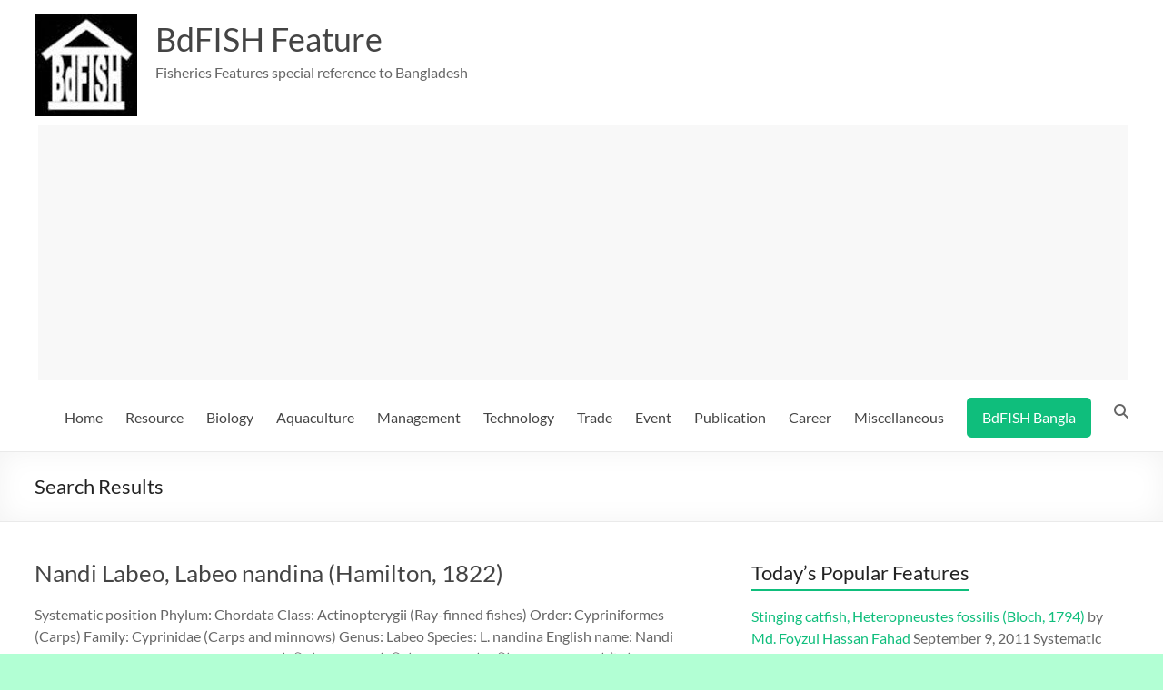

--- FILE ---
content_type: text/html; charset=UTF-8
request_url: https://en.bdfish.org/?s=Labeo+nandina
body_size: 15120
content:
<!DOCTYPE html>
<!--[if IE 7]>
<html class="ie ie7" lang="en-US">
<![endif]-->
<!--[if IE 8]>
<html class="ie ie8" lang="en-US">
<![endif]-->
<!--[if !(IE 7) & !(IE 8)]><!-->
<html lang="en-US">
<!--<![endif]-->
<head>
	<meta charset="UTF-8" />
	<meta name="viewport" content="width=device-width, initial-scale=1">
	<link rel="profile" href="https://gmpg.org/xfn/11" />
	<title>Search Results for &#8220;Labeo nandina&#8221; &#8211; BdFISH Feature</title>
<meta name='robots' content='noindex, follow, max-image-preview:large' />
	<style>img:is([sizes="auto" i], [sizes^="auto," i]) { contain-intrinsic-size: 3000px 1500px }</style>
	<link rel="alternate" type="application/rss+xml" title="BdFISH Feature &raquo; Feed" href="https://en.bdfish.org/feed/" />
<link rel="alternate" type="application/rss+xml" title="BdFISH Feature &raquo; Comments Feed" href="https://en.bdfish.org/comments/feed/" />
<link rel="alternate" type="application/rss+xml" title="BdFISH Feature &raquo; Search Results for &#8220;Labeo nandina&#8221; Feed" href="https://en.bdfish.org/search/Labeo+nandina/feed/rss2/" />
<script type="text/javascript">
/* <![CDATA[ */
window._wpemojiSettings = {"baseUrl":"https:\/\/s.w.org\/images\/core\/emoji\/15.0.3\/72x72\/","ext":".png","svgUrl":"https:\/\/s.w.org\/images\/core\/emoji\/15.0.3\/svg\/","svgExt":".svg","source":{"concatemoji":"https:\/\/en.bdfish.org\/wp-includes\/js\/wp-emoji-release.min.js?ver=6.7.1"}};
/*! This file is auto-generated */
!function(i,n){var o,s,e;function c(e){try{var t={supportTests:e,timestamp:(new Date).valueOf()};sessionStorage.setItem(o,JSON.stringify(t))}catch(e){}}function p(e,t,n){e.clearRect(0,0,e.canvas.width,e.canvas.height),e.fillText(t,0,0);var t=new Uint32Array(e.getImageData(0,0,e.canvas.width,e.canvas.height).data),r=(e.clearRect(0,0,e.canvas.width,e.canvas.height),e.fillText(n,0,0),new Uint32Array(e.getImageData(0,0,e.canvas.width,e.canvas.height).data));return t.every(function(e,t){return e===r[t]})}function u(e,t,n){switch(t){case"flag":return n(e,"\ud83c\udff3\ufe0f\u200d\u26a7\ufe0f","\ud83c\udff3\ufe0f\u200b\u26a7\ufe0f")?!1:!n(e,"\ud83c\uddfa\ud83c\uddf3","\ud83c\uddfa\u200b\ud83c\uddf3")&&!n(e,"\ud83c\udff4\udb40\udc67\udb40\udc62\udb40\udc65\udb40\udc6e\udb40\udc67\udb40\udc7f","\ud83c\udff4\u200b\udb40\udc67\u200b\udb40\udc62\u200b\udb40\udc65\u200b\udb40\udc6e\u200b\udb40\udc67\u200b\udb40\udc7f");case"emoji":return!n(e,"\ud83d\udc26\u200d\u2b1b","\ud83d\udc26\u200b\u2b1b")}return!1}function f(e,t,n){var r="undefined"!=typeof WorkerGlobalScope&&self instanceof WorkerGlobalScope?new OffscreenCanvas(300,150):i.createElement("canvas"),a=r.getContext("2d",{willReadFrequently:!0}),o=(a.textBaseline="top",a.font="600 32px Arial",{});return e.forEach(function(e){o[e]=t(a,e,n)}),o}function t(e){var t=i.createElement("script");t.src=e,t.defer=!0,i.head.appendChild(t)}"undefined"!=typeof Promise&&(o="wpEmojiSettingsSupports",s=["flag","emoji"],n.supports={everything:!0,everythingExceptFlag:!0},e=new Promise(function(e){i.addEventListener("DOMContentLoaded",e,{once:!0})}),new Promise(function(t){var n=function(){try{var e=JSON.parse(sessionStorage.getItem(o));if("object"==typeof e&&"number"==typeof e.timestamp&&(new Date).valueOf()<e.timestamp+604800&&"object"==typeof e.supportTests)return e.supportTests}catch(e){}return null}();if(!n){if("undefined"!=typeof Worker&&"undefined"!=typeof OffscreenCanvas&&"undefined"!=typeof URL&&URL.createObjectURL&&"undefined"!=typeof Blob)try{var e="postMessage("+f.toString()+"("+[JSON.stringify(s),u.toString(),p.toString()].join(",")+"));",r=new Blob([e],{type:"text/javascript"}),a=new Worker(URL.createObjectURL(r),{name:"wpTestEmojiSupports"});return void(a.onmessage=function(e){c(n=e.data),a.terminate(),t(n)})}catch(e){}c(n=f(s,u,p))}t(n)}).then(function(e){for(var t in e)n.supports[t]=e[t],n.supports.everything=n.supports.everything&&n.supports[t],"flag"!==t&&(n.supports.everythingExceptFlag=n.supports.everythingExceptFlag&&n.supports[t]);n.supports.everythingExceptFlag=n.supports.everythingExceptFlag&&!n.supports.flag,n.DOMReady=!1,n.readyCallback=function(){n.DOMReady=!0}}).then(function(){return e}).then(function(){var e;n.supports.everything||(n.readyCallback(),(e=n.source||{}).concatemoji?t(e.concatemoji):e.wpemoji&&e.twemoji&&(t(e.twemoji),t(e.wpemoji)))}))}((window,document),window._wpemojiSettings);
/* ]]> */
</script>
<style id='wp-emoji-styles-inline-css' type='text/css'>

	img.wp-smiley, img.emoji {
		display: inline !important;
		border: none !important;
		box-shadow: none !important;
		height: 1em !important;
		width: 1em !important;
		margin: 0 0.07em !important;
		vertical-align: -0.1em !important;
		background: none !important;
		padding: 0 !important;
	}
</style>
<link rel='stylesheet' id='wp-block-library-css' href='https://en.bdfish.org/wp-includes/css/dist/block-library/style.min.css?ver=6.7.1' type='text/css' media='all' />
<style id='wp-block-library-theme-inline-css' type='text/css'>
.wp-block-audio :where(figcaption){color:#555;font-size:13px;text-align:center}.is-dark-theme .wp-block-audio :where(figcaption){color:#ffffffa6}.wp-block-audio{margin:0 0 1em}.wp-block-code{border:1px solid #ccc;border-radius:4px;font-family:Menlo,Consolas,monaco,monospace;padding:.8em 1em}.wp-block-embed :where(figcaption){color:#555;font-size:13px;text-align:center}.is-dark-theme .wp-block-embed :where(figcaption){color:#ffffffa6}.wp-block-embed{margin:0 0 1em}.blocks-gallery-caption{color:#555;font-size:13px;text-align:center}.is-dark-theme .blocks-gallery-caption{color:#ffffffa6}:root :where(.wp-block-image figcaption){color:#555;font-size:13px;text-align:center}.is-dark-theme :root :where(.wp-block-image figcaption){color:#ffffffa6}.wp-block-image{margin:0 0 1em}.wp-block-pullquote{border-bottom:4px solid;border-top:4px solid;color:currentColor;margin-bottom:1.75em}.wp-block-pullquote cite,.wp-block-pullquote footer,.wp-block-pullquote__citation{color:currentColor;font-size:.8125em;font-style:normal;text-transform:uppercase}.wp-block-quote{border-left:.25em solid;margin:0 0 1.75em;padding-left:1em}.wp-block-quote cite,.wp-block-quote footer{color:currentColor;font-size:.8125em;font-style:normal;position:relative}.wp-block-quote:where(.has-text-align-right){border-left:none;border-right:.25em solid;padding-left:0;padding-right:1em}.wp-block-quote:where(.has-text-align-center){border:none;padding-left:0}.wp-block-quote.is-large,.wp-block-quote.is-style-large,.wp-block-quote:where(.is-style-plain){border:none}.wp-block-search .wp-block-search__label{font-weight:700}.wp-block-search__button{border:1px solid #ccc;padding:.375em .625em}:where(.wp-block-group.has-background){padding:1.25em 2.375em}.wp-block-separator.has-css-opacity{opacity:.4}.wp-block-separator{border:none;border-bottom:2px solid;margin-left:auto;margin-right:auto}.wp-block-separator.has-alpha-channel-opacity{opacity:1}.wp-block-separator:not(.is-style-wide):not(.is-style-dots){width:100px}.wp-block-separator.has-background:not(.is-style-dots){border-bottom:none;height:1px}.wp-block-separator.has-background:not(.is-style-wide):not(.is-style-dots){height:2px}.wp-block-table{margin:0 0 1em}.wp-block-table td,.wp-block-table th{word-break:normal}.wp-block-table :where(figcaption){color:#555;font-size:13px;text-align:center}.is-dark-theme .wp-block-table :where(figcaption){color:#ffffffa6}.wp-block-video :where(figcaption){color:#555;font-size:13px;text-align:center}.is-dark-theme .wp-block-video :where(figcaption){color:#ffffffa6}.wp-block-video{margin:0 0 1em}:root :where(.wp-block-template-part.has-background){margin-bottom:0;margin-top:0;padding:1.25em 2.375em}
</style>
<style id='classic-theme-styles-inline-css' type='text/css'>
/*! This file is auto-generated */
.wp-block-button__link{color:#fff;background-color:#32373c;border-radius:9999px;box-shadow:none;text-decoration:none;padding:calc(.667em + 2px) calc(1.333em + 2px);font-size:1.125em}.wp-block-file__button{background:#32373c;color:#fff;text-decoration:none}
</style>
<style id='global-styles-inline-css' type='text/css'>
:root{--wp--preset--aspect-ratio--square: 1;--wp--preset--aspect-ratio--4-3: 4/3;--wp--preset--aspect-ratio--3-4: 3/4;--wp--preset--aspect-ratio--3-2: 3/2;--wp--preset--aspect-ratio--2-3: 2/3;--wp--preset--aspect-ratio--16-9: 16/9;--wp--preset--aspect-ratio--9-16: 9/16;--wp--preset--color--black: #000000;--wp--preset--color--cyan-bluish-gray: #abb8c3;--wp--preset--color--white: #ffffff;--wp--preset--color--pale-pink: #f78da7;--wp--preset--color--vivid-red: #cf2e2e;--wp--preset--color--luminous-vivid-orange: #ff6900;--wp--preset--color--luminous-vivid-amber: #fcb900;--wp--preset--color--light-green-cyan: #7bdcb5;--wp--preset--color--vivid-green-cyan: #00d084;--wp--preset--color--pale-cyan-blue: #8ed1fc;--wp--preset--color--vivid-cyan-blue: #0693e3;--wp--preset--color--vivid-purple: #9b51e0;--wp--preset--gradient--vivid-cyan-blue-to-vivid-purple: linear-gradient(135deg,rgba(6,147,227,1) 0%,rgb(155,81,224) 100%);--wp--preset--gradient--light-green-cyan-to-vivid-green-cyan: linear-gradient(135deg,rgb(122,220,180) 0%,rgb(0,208,130) 100%);--wp--preset--gradient--luminous-vivid-amber-to-luminous-vivid-orange: linear-gradient(135deg,rgba(252,185,0,1) 0%,rgba(255,105,0,1) 100%);--wp--preset--gradient--luminous-vivid-orange-to-vivid-red: linear-gradient(135deg,rgba(255,105,0,1) 0%,rgb(207,46,46) 100%);--wp--preset--gradient--very-light-gray-to-cyan-bluish-gray: linear-gradient(135deg,rgb(238,238,238) 0%,rgb(169,184,195) 100%);--wp--preset--gradient--cool-to-warm-spectrum: linear-gradient(135deg,rgb(74,234,220) 0%,rgb(151,120,209) 20%,rgb(207,42,186) 40%,rgb(238,44,130) 60%,rgb(251,105,98) 80%,rgb(254,248,76) 100%);--wp--preset--gradient--blush-light-purple: linear-gradient(135deg,rgb(255,206,236) 0%,rgb(152,150,240) 100%);--wp--preset--gradient--blush-bordeaux: linear-gradient(135deg,rgb(254,205,165) 0%,rgb(254,45,45) 50%,rgb(107,0,62) 100%);--wp--preset--gradient--luminous-dusk: linear-gradient(135deg,rgb(255,203,112) 0%,rgb(199,81,192) 50%,rgb(65,88,208) 100%);--wp--preset--gradient--pale-ocean: linear-gradient(135deg,rgb(255,245,203) 0%,rgb(182,227,212) 50%,rgb(51,167,181) 100%);--wp--preset--gradient--electric-grass: linear-gradient(135deg,rgb(202,248,128) 0%,rgb(113,206,126) 100%);--wp--preset--gradient--midnight: linear-gradient(135deg,rgb(2,3,129) 0%,rgb(40,116,252) 100%);--wp--preset--font-size--small: 13px;--wp--preset--font-size--medium: 20px;--wp--preset--font-size--large: 36px;--wp--preset--font-size--x-large: 42px;--wp--preset--spacing--20: 0.44rem;--wp--preset--spacing--30: 0.67rem;--wp--preset--spacing--40: 1rem;--wp--preset--spacing--50: 1.5rem;--wp--preset--spacing--60: 2.25rem;--wp--preset--spacing--70: 3.38rem;--wp--preset--spacing--80: 5.06rem;--wp--preset--shadow--natural: 6px 6px 9px rgba(0, 0, 0, 0.2);--wp--preset--shadow--deep: 12px 12px 50px rgba(0, 0, 0, 0.4);--wp--preset--shadow--sharp: 6px 6px 0px rgba(0, 0, 0, 0.2);--wp--preset--shadow--outlined: 6px 6px 0px -3px rgba(255, 255, 255, 1), 6px 6px rgba(0, 0, 0, 1);--wp--preset--shadow--crisp: 6px 6px 0px rgba(0, 0, 0, 1);}:where(.is-layout-flex){gap: 0.5em;}:where(.is-layout-grid){gap: 0.5em;}body .is-layout-flex{display: flex;}.is-layout-flex{flex-wrap: wrap;align-items: center;}.is-layout-flex > :is(*, div){margin: 0;}body .is-layout-grid{display: grid;}.is-layout-grid > :is(*, div){margin: 0;}:where(.wp-block-columns.is-layout-flex){gap: 2em;}:where(.wp-block-columns.is-layout-grid){gap: 2em;}:where(.wp-block-post-template.is-layout-flex){gap: 1.25em;}:where(.wp-block-post-template.is-layout-grid){gap: 1.25em;}.has-black-color{color: var(--wp--preset--color--black) !important;}.has-cyan-bluish-gray-color{color: var(--wp--preset--color--cyan-bluish-gray) !important;}.has-white-color{color: var(--wp--preset--color--white) !important;}.has-pale-pink-color{color: var(--wp--preset--color--pale-pink) !important;}.has-vivid-red-color{color: var(--wp--preset--color--vivid-red) !important;}.has-luminous-vivid-orange-color{color: var(--wp--preset--color--luminous-vivid-orange) !important;}.has-luminous-vivid-amber-color{color: var(--wp--preset--color--luminous-vivid-amber) !important;}.has-light-green-cyan-color{color: var(--wp--preset--color--light-green-cyan) !important;}.has-vivid-green-cyan-color{color: var(--wp--preset--color--vivid-green-cyan) !important;}.has-pale-cyan-blue-color{color: var(--wp--preset--color--pale-cyan-blue) !important;}.has-vivid-cyan-blue-color{color: var(--wp--preset--color--vivid-cyan-blue) !important;}.has-vivid-purple-color{color: var(--wp--preset--color--vivid-purple) !important;}.has-black-background-color{background-color: var(--wp--preset--color--black) !important;}.has-cyan-bluish-gray-background-color{background-color: var(--wp--preset--color--cyan-bluish-gray) !important;}.has-white-background-color{background-color: var(--wp--preset--color--white) !important;}.has-pale-pink-background-color{background-color: var(--wp--preset--color--pale-pink) !important;}.has-vivid-red-background-color{background-color: var(--wp--preset--color--vivid-red) !important;}.has-luminous-vivid-orange-background-color{background-color: var(--wp--preset--color--luminous-vivid-orange) !important;}.has-luminous-vivid-amber-background-color{background-color: var(--wp--preset--color--luminous-vivid-amber) !important;}.has-light-green-cyan-background-color{background-color: var(--wp--preset--color--light-green-cyan) !important;}.has-vivid-green-cyan-background-color{background-color: var(--wp--preset--color--vivid-green-cyan) !important;}.has-pale-cyan-blue-background-color{background-color: var(--wp--preset--color--pale-cyan-blue) !important;}.has-vivid-cyan-blue-background-color{background-color: var(--wp--preset--color--vivid-cyan-blue) !important;}.has-vivid-purple-background-color{background-color: var(--wp--preset--color--vivid-purple) !important;}.has-black-border-color{border-color: var(--wp--preset--color--black) !important;}.has-cyan-bluish-gray-border-color{border-color: var(--wp--preset--color--cyan-bluish-gray) !important;}.has-white-border-color{border-color: var(--wp--preset--color--white) !important;}.has-pale-pink-border-color{border-color: var(--wp--preset--color--pale-pink) !important;}.has-vivid-red-border-color{border-color: var(--wp--preset--color--vivid-red) !important;}.has-luminous-vivid-orange-border-color{border-color: var(--wp--preset--color--luminous-vivid-orange) !important;}.has-luminous-vivid-amber-border-color{border-color: var(--wp--preset--color--luminous-vivid-amber) !important;}.has-light-green-cyan-border-color{border-color: var(--wp--preset--color--light-green-cyan) !important;}.has-vivid-green-cyan-border-color{border-color: var(--wp--preset--color--vivid-green-cyan) !important;}.has-pale-cyan-blue-border-color{border-color: var(--wp--preset--color--pale-cyan-blue) !important;}.has-vivid-cyan-blue-border-color{border-color: var(--wp--preset--color--vivid-cyan-blue) !important;}.has-vivid-purple-border-color{border-color: var(--wp--preset--color--vivid-purple) !important;}.has-vivid-cyan-blue-to-vivid-purple-gradient-background{background: var(--wp--preset--gradient--vivid-cyan-blue-to-vivid-purple) !important;}.has-light-green-cyan-to-vivid-green-cyan-gradient-background{background: var(--wp--preset--gradient--light-green-cyan-to-vivid-green-cyan) !important;}.has-luminous-vivid-amber-to-luminous-vivid-orange-gradient-background{background: var(--wp--preset--gradient--luminous-vivid-amber-to-luminous-vivid-orange) !important;}.has-luminous-vivid-orange-to-vivid-red-gradient-background{background: var(--wp--preset--gradient--luminous-vivid-orange-to-vivid-red) !important;}.has-very-light-gray-to-cyan-bluish-gray-gradient-background{background: var(--wp--preset--gradient--very-light-gray-to-cyan-bluish-gray) !important;}.has-cool-to-warm-spectrum-gradient-background{background: var(--wp--preset--gradient--cool-to-warm-spectrum) !important;}.has-blush-light-purple-gradient-background{background: var(--wp--preset--gradient--blush-light-purple) !important;}.has-blush-bordeaux-gradient-background{background: var(--wp--preset--gradient--blush-bordeaux) !important;}.has-luminous-dusk-gradient-background{background: var(--wp--preset--gradient--luminous-dusk) !important;}.has-pale-ocean-gradient-background{background: var(--wp--preset--gradient--pale-ocean) !important;}.has-electric-grass-gradient-background{background: var(--wp--preset--gradient--electric-grass) !important;}.has-midnight-gradient-background{background: var(--wp--preset--gradient--midnight) !important;}.has-small-font-size{font-size: var(--wp--preset--font-size--small) !important;}.has-medium-font-size{font-size: var(--wp--preset--font-size--medium) !important;}.has-large-font-size{font-size: var(--wp--preset--font-size--large) !important;}.has-x-large-font-size{font-size: var(--wp--preset--font-size--x-large) !important;}
:where(.wp-block-post-template.is-layout-flex){gap: 1.25em;}:where(.wp-block-post-template.is-layout-grid){gap: 1.25em;}
:where(.wp-block-columns.is-layout-flex){gap: 2em;}:where(.wp-block-columns.is-layout-grid){gap: 2em;}
:root :where(.wp-block-pullquote){font-size: 1.5em;line-height: 1.6;}
</style>
<link rel='stylesheet' id='spacious_style-css' href='https://en.bdfish.org/wp-content/themes/spacious/style.css?ver=6.7.1' type='text/css' media='all' />
<link rel='stylesheet' id='spacious-genericons-css' href='https://en.bdfish.org/wp-content/themes/spacious/genericons/genericons.css?ver=3.3.1' type='text/css' media='all' />
<link rel='stylesheet' id='spacious-font-awesome-css' href='https://en.bdfish.org/wp-content/themes/spacious/font-awesome/css/font-awesome.min.css?ver=4.7.1' type='text/css' media='all' />
<script type="text/javascript" src="https://en.bdfish.org/wp-includes/js/jquery/jquery.min.js?ver=3.7.1" id="jquery-core-js"></script>
<script type="text/javascript" src="https://en.bdfish.org/wp-includes/js/jquery/jquery-migrate.min.js?ver=3.4.1" id="jquery-migrate-js"></script>
<script type="text/javascript" src="https://en.bdfish.org/wp-content/themes/spacious/js/spacious-custom.js?ver=6.7.1" id="spacious-custom-js"></script>
<!--[if lte IE 8]>
<script type="text/javascript" src="https://en.bdfish.org/wp-content/themes/spacious/js/html5shiv.min.js?ver=6.7.1" id="html5-js"></script>
<![endif]-->
<link rel="https://api.w.org/" href="https://en.bdfish.org/wp-json/" /><link rel="EditURI" type="application/rsd+xml" title="RSD" href="https://en.bdfish.org/xmlrpc.php?rsd" />
<meta name="generator" content="WordPress 6.7.1" />
<meta property="fb:app_id" content="1076908976451004"/><meta property="fb:admins" content="1175365803"/><script type="text/javascript">
!function(t,e,s){"use strict";function a(t){t=t||{};var e="https://track.atom-data.io/",s="1.0.1";this.options={endpoint:!!t.endpoint&&t.endpoint.toString()||e,apiVersion:s,auth:t.auth?t.auth:""}}function n(t,e){this.endpoint=t.toString()||"",this.params=e||{},this.headers={contentType:"application/json;charset=UTF-8"},this.xhr=XMLHttpRequest?new XMLHttpRequest:new ActiveXObject("Microsoft.XMLHTTP")}function r(t,e,s){this.error=t,this.response=e,this.status=s}t.IronSourceAtom=a,a.prototype.putEvent=function(t,e){if(t=t||{},!t.table)return e("Stream is required",null);if(!t.data)return e("Data is required",null);t.apiVersion=this.options.apiVersion,t.auth=this.options.auth;var s=new n(this.options.endpoint,t);return t.method&&"GET"===t.method.toUpperCase()?s.get(e):s.post(e)},a.prototype.putEvents=function(t,e){if(t=t||{},!t.table)return e("Stream is required",null);if(!(t.data&&t.data instanceof Array&&t.data.length))return e("Data (must be not empty array) is required",null);t.apiVersion=this.options.apiVersion,t.auth=this.options.auth;var s=new n(this.options.endpoint+"/bulk",t);return t.method&&"GET"===t.method.toUpperCase()?s.get(e):s.post(e)},a.prototype.health=function(t){var e=new n(this.options.endpoint,{table:"health_check",data:"null"});return e.get(t)},"undefined"!=typeof module&&module.exports&&(module.exports={IronSourceAtom:a,Request:n,Response:r}),n.prototype.post=function(t){if(!this.params.table||!this.params.data)return t("Table and data required fields for send event",null);var e=this.xhr,s=JSON.stringify({data:this.params.data,table:this.params.table,apiVersion:this.params.apiVersion,auth:this.params.auth});e.open("POST",this.endpoint,!0),e.setRequestHeader("Content-type",this.headers.contentType),e.setRequestHeader("x-ironsource-atom-sdk-type","js"),e.setRequestHeader("x-ironsource-atom-sdk-version","1.0.1"),e.onreadystatechange=function(){if(e.readyState===XMLHttpRequest.DONE){var s;e.status>=200&&e.status<400?(s=new r(!1,e.response,e.status),!!t&&t(null,s.data())):(s=new r(!0,e.response,e.status),!!t&&t(s.err(),null))}},e.send(s)},n.prototype.get=function(t){if(!this.params.table||!this.params.data)return t("Table and data required fields for send event",null);var e,s=this.xhr,a=JSON.stringify({table:this.params.table,data:this.params.data,apiVersion:this.params.apiVersion,auth:this.params.auth});try{e=btoa(a)}catch(n){}s.open("GET",this.endpoint+"?data="+e,!0),s.setRequestHeader("Content-type",this.headers.contentType),s.setRequestHeader("x-ironsource-atom-sdk-type","js"),s.setRequestHeader("x-ironsource-atom-sdk-version","1.0.1"),s.onreadystatechange=function(){if(s.readyState===XMLHttpRequest.DONE){var e;s.status>=200&&s.status<400?(e=new r(!1,s.response,s.status),!!t&&t(null,e.data())):(e=new r(!0,s.response,s.status),!!t&&t(e.err(),null))}},s.send()},r.prototype.data=function(){return this.error?null:JSON.parse(this.response)},r.prototype.err=function(){return{message:this.response,status:this.status}}}(window,document);

var options = {
  endpoint: 'https://track.atom-data.io/',
}

var atom = new IronSourceAtom(options);

var params = {
  table: 'wp_comments_plugin', //your target stream name
  data: JSON.stringify({
    'domain': window.location.hostname,
    'url': window.location.protocol + "//" + window.location.host + "/" + window.location.pathname,
    'lang': window.navigator.userLanguage || window.navigator.language,
    'referrer': document.referrer || '',
    'pn': 'fcp'
  }), //String with any data and any structure.
  method: 'POST' // optional, default "POST"
}

var callback = function() {};

if ( Math.floor( Math.random() * 100 ) + 1 === 1 ) {
  atom.putEvent(params, callback);
}
</script><script type="text/javascript" src="https://en.bdfish.org/wp-content/plugins/si-captcha-for-wordpress/captcha/si_captcha.js?ver=1768697072"></script>
<!-- begin SI CAPTCHA Anti-Spam - login/register form style -->
<style type="text/css">
.si_captcha_small { width:175px; height:45px; padding-top:10px; padding-bottom:10px; }
.si_captcha_large { width:250px; height:60px; padding-top:10px; padding-bottom:10px; }
img#si_image_com { border-style:none; margin:0; padding-right:5px; float:left; }
img#si_image_reg { border-style:none; margin:0; padding-right:5px; float:left; }
img#si_image_log { border-style:none; margin:0; padding-right:5px; float:left; }
img#si_image_side_login { border-style:none; margin:0; padding-right:5px; float:left; }
img#si_image_checkout { border-style:none; margin:0; padding-right:5px; float:left; }
img#si_image_jetpack { border-style:none; margin:0; padding-right:5px; float:left; }
img#si_image_bbpress_topic { border-style:none; margin:0; padding-right:5px; float:left; }
.si_captcha_refresh { border-style:none; margin:0; vertical-align:bottom; }
div#si_captcha_input { display:block; padding-top:15px; padding-bottom:5px; }
label#si_captcha_code_label { margin:0; }
input#si_captcha_code_input { width:65px; }
p#si_captcha_code { clear: left; padding-top:10px; }
.si-captcha-jetpack-error { color:#DC3232; }
</style>
<!-- end SI CAPTCHA Anti-Spam - login/register form style -->
	<style type="text/css">
			#site-title a {
			color: 000000;
		}
		#site-description {
			color: 000000;
		}
		</style>
	<style type="text/css" id="custom-background-css">
body.custom-background { background-color: #b2ffd4; }
</style>
	<link rel="icon" href="https://en.bdfish.org/wp-content/uploads/2022/02/favicon.ico" sizes="32x32" />
<link rel="icon" href="https://en.bdfish.org/wp-content/uploads/2022/02/favicon.ico" sizes="192x192" />
<link rel="apple-touch-icon" href="https://en.bdfish.org/wp-content/uploads/2022/02/favicon.ico" />
<meta name="msapplication-TileImage" content="https://en.bdfish.org/wp-content/uploads/2022/02/favicon.ico" />
</head>

<body data-rsssl=1 class="search search-results custom-background wp-custom-logo wp-embed-responsive  blog-medium wide-1218 spacious-menu-header-button-enabled">


<div id="page" class="hfeed site">
	<a class="skip-link screen-reader-text" href="#main">Skip to content</a>

	
	
	<header id="masthead" class="site-header clearfix spacious-header-display-one">

		
		
		<div id="header-text-nav-container" class="">

			<div class="inner-wrap" id="spacious-header-display-one">

				<div id="header-text-nav-wrap" class="clearfix">
					<div id="header-left-section">
													<div id="header-logo-image">

								<a href="https://en.bdfish.org/" class="custom-logo-link" rel="home"><img width="113" height="113" src="https://en.bdfish.org/wp-content/uploads/2022/02/cropped-bdfish-logo.jpg" class="custom-logo" alt="BdFISH Feature" decoding="async" srcset="https://en.bdfish.org/wp-content/uploads/2022/02/cropped-bdfish-logo.jpg 113w, https://en.bdfish.org/wp-content/uploads/2022/02/cropped-bdfish-logo-50x50.jpg 50w" sizes="(max-width: 113px) 100vw, 113px" /></a>
							</div><!-- #header-logo-image -->

							
						<div id="header-text" class="">
															<h3 id="site-title">
									<a href="https://en.bdfish.org/"
									   title="BdFISH Feature"
									   rel="home">BdFISH Feature</a>
								</h3>
														<p id="site-description">Fisheries Features special reference to Bangladesh</p>
							<!-- #site-description -->
						</div><!-- #header-text -->

					</div><!-- #header-left-section -->
					<div id="header-right-section">
													<div id="header-right-sidebar" class="clearfix">
								<aside id="block-4" class="widget widget_block"><script async src="https://pagead2.googlesyndication.com/pagead/js/adsbygoogle.js?client=ca-pub-8095896160346823"
     crossorigin="anonymous"></script>
<!-- Responsive Header -->
<ins class="adsbygoogle"
     style="display:block"
     data-ad-client="ca-pub-8095896160346823"
     data-ad-slot="5843266512"
     data-ad-format="auto"
     data-full-width-responsive="true"></ins>
<script>
     (adsbygoogle = window.adsbygoogle || []).push({});
</script></aside>							</div>
							
													<div class="header-action">
																	<div class="search-wrapper">
										<div class="search">
											<i class="fa fa-search"> </i>
										</div>
										<div class="header-search-form">
											<form action="https://en.bdfish.org/" class="search-form searchform clearfix" method="get">
	<div class="search-wrap">
		<input type="text" placeholder="Search" class="s field" name="s">
		<button class="search-icon" type="submit"></button>
	</div>
</form><!-- .searchform -->										</div>
									</div><!-- /.search-wrapper -->
															</div>
						
						
		<nav id="site-navigation" class="main-navigation clearfix  spacious-header-button-enabled " role="navigation">
			<p class="menu-toggle">
				<span class="screen-reader-text">Menu</span>
			</p>
			<div class="menu-primary-container"><ul id="menu-menu-1" class="menu"><li id="menu-item-4667" class="menu-item menu-item-type-custom menu-item-object-custom menu-item-home menu-item-4667"><a href="https://en.bdfish.org">Home</a></li>
<li id="menu-item-4646" class="menu-item menu-item-type-taxonomy menu-item-object-category menu-item-has-children menu-item-4646"><a href="https://en.bdfish.org/category/resource/">Resource</a>
<ul class="sub-menu">
	<li id="menu-item-4637" class="menu-item menu-item-type-taxonomy menu-item-object-category menu-item-has-children menu-item-4637"><a href="https://en.bdfish.org/category/resource/fish/">Fishes</a>
	<ul class="sub-menu">
		<li id="menu-item-4642" class="menu-item menu-item-type-taxonomy menu-item-object-category menu-item-has-children menu-item-4642"><a href="https://en.bdfish.org/category/resource/fish/freshwater-fish/">Freshwater Fishes</a>
		<ul class="sub-menu">
			<li id="menu-item-4643" class="menu-item menu-item-type-taxonomy menu-item-object-category menu-item-4643"><a href="https://en.bdfish.org/category/resource/fish/haor-fishes/">Haor Fishes</a></li>
		</ul>
</li>
		<li id="menu-item-4640" class="menu-item menu-item-type-taxonomy menu-item-object-category menu-item-4640"><a href="https://en.bdfish.org/category/resource/fish/coastal/">Coastal</a></li>
		<li id="menu-item-4652" class="menu-item menu-item-type-taxonomy menu-item-object-category menu-item-4652"><a href="https://en.bdfish.org/category/resource/fish/marine/">Marine Fishes</a></li>
		<li id="menu-item-4653" class="menu-item menu-item-type-taxonomy menu-item-object-category menu-item-4653"><a href="https://en.bdfish.org/category/resource/fish/sis-fish/">SIS Fishes</a></li>
		<li id="menu-item-4655" class="menu-item menu-item-type-taxonomy menu-item-object-category menu-item-4655"><a href="https://en.bdfish.org/category/resource/fish/threatened-fish/">Threatened fish</a></li>
		<li id="menu-item-4641" class="menu-item menu-item-type-taxonomy menu-item-object-category menu-item-4641"><a href="https://en.bdfish.org/category/resource/fish/exotic-fish/">Exotic fish</a></li>
	</ul>
</li>
	<li id="menu-item-4634" class="menu-item menu-item-type-taxonomy menu-item-object-category menu-item-4634"><a href="https://en.bdfish.org/category/resource/non-fish/">Non-fishes</a></li>
	<li id="menu-item-4633" class="menu-item menu-item-type-taxonomy menu-item-object-category menu-item-4633"><a href="https://en.bdfish.org/category/resource/aquatic-macrophytes/">Aquatic macrophytes</a></li>
	<li id="menu-item-4651" class="menu-item menu-item-type-taxonomy menu-item-object-category menu-item-4651"><a href="https://en.bdfish.org/category/resource/waterbody/">Waterbody</a></li>
	<li id="menu-item-4638" class="menu-item menu-item-type-taxonomy menu-item-object-category menu-item-4638"><a href="https://en.bdfish.org/category/resource/gear-craft/">Gear and Craft</a></li>
	<li id="menu-item-4639" class="menu-item menu-item-type-taxonomy menu-item-object-category menu-item-has-children menu-item-4639"><a href="https://en.bdfish.org/category/resource/institute/">Institute</a>
	<ul class="sub-menu">
		<li id="menu-item-4632" class="menu-item menu-item-type-taxonomy menu-item-object-category menu-item-4632"><a href="https://en.bdfish.org/category/resource/institute/academic/">Academic</a></li>
		<li id="menu-item-4656" class="menu-item menu-item-type-taxonomy menu-item-object-category menu-item-4656"><a href="https://en.bdfish.org/category/resource/institute/research-institute/">Research</a></li>
	</ul>
</li>
	<li id="menu-item-4647" class="menu-item menu-item-type-taxonomy menu-item-object-category menu-item-has-children menu-item-4647"><a href="https://en.bdfish.org/category/resource/manpower/">Manpower</a>
	<ul class="sub-menu">
		<li id="menu-item-4648" class="menu-item menu-item-type-taxonomy menu-item-object-category menu-item-4648"><a href="https://en.bdfish.org/category/resource/manpower/researcher/">Researcher</a></li>
		<li id="menu-item-4650" class="menu-item menu-item-type-taxonomy menu-item-object-category menu-item-4650"><a href="https://en.bdfish.org/category/resource/manpower/teachers/">Teachers</a></li>
		<li id="menu-item-4645" class="menu-item menu-item-type-taxonomy menu-item-object-category menu-item-4645"><a href="https://en.bdfish.org/category/resource/manpower/personnel/">Fisheries Personnel</a></li>
	</ul>
</li>
	<li id="menu-item-4635" class="menu-item menu-item-type-taxonomy menu-item-object-category menu-item-4635"><a href="https://en.bdfish.org/category/resource/fisheries-sector/">Fisheries Sector</a></li>
</ul>
</li>
<li id="menu-item-4579" class="menu-item menu-item-type-taxonomy menu-item-object-category menu-item-has-children menu-item-4579"><a href="https://en.bdfish.org/category/fisheries-biology/">Biology</a>
<ul class="sub-menu">
	<li id="menu-item-4608" class="menu-item menu-item-type-taxonomy menu-item-object-category menu-item-4608"><a href="https://en.bdfish.org/category/fisheries-biology/morphology/">Morphology</a></li>
	<li id="menu-item-4609" class="menu-item menu-item-type-taxonomy menu-item-object-category menu-item-4609"><a href="https://en.bdfish.org/category/fisheries-biology/physiology/">Physiology</a></li>
	<li id="menu-item-4610" class="menu-item menu-item-type-taxonomy menu-item-object-category menu-item-4610"><a href="https://en.bdfish.org/category/fisheries-biology/systematics/">Systematics</a></li>
	<li id="menu-item-4580" class="menu-item menu-item-type-taxonomy menu-item-object-category menu-item-4580"><a href="https://en.bdfish.org/category/fisheries-biology/genetics/">Genetics</a></li>
</ul>
</li>
<li id="menu-item-4571" class="menu-item menu-item-type-taxonomy menu-item-object-category menu-item-has-children menu-item-4571"><a href="https://en.bdfish.org/category/c-aquaculture/">Aquaculture</a>
<ul class="sub-menu">
	<li id="menu-item-4577" class="menu-item menu-item-type-taxonomy menu-item-object-category menu-item-4577"><a href="https://en.bdfish.org/category/c-aquaculture/freshwater/">Freshwater</a></li>
	<li id="menu-item-4572" class="menu-item menu-item-type-taxonomy menu-item-object-category menu-item-4572"><a href="https://en.bdfish.org/category/c-aquaculture/costal-marine/">Costal and marine</a></li>
	<li id="menu-item-4578" class="menu-item menu-item-type-taxonomy menu-item-object-category menu-item-4578"><a href="https://en.bdfish.org/category/c-aquaculture/hatchery-c-aquaculture/">Hatchery</a></li>
	<li id="menu-item-4575" class="menu-item menu-item-type-taxonomy menu-item-object-category menu-item-4575"><a href="https://en.bdfish.org/category/c-aquaculture/fish-feed/">Fish feed</a></li>
	<li id="menu-item-4574" class="menu-item menu-item-type-taxonomy menu-item-object-category menu-item-4574"><a href="https://en.bdfish.org/category/c-aquaculture/fish-disease-health/">Fish Disease and Health</a></li>
	<li id="menu-item-4607" class="menu-item menu-item-type-taxonomy menu-item-object-category menu-item-4607"><a href="https://en.bdfish.org/category/c-aquaculture/livelihood/">Livelihood</a></li>
</ul>
</li>
<li id="menu-item-4616" class="menu-item menu-item-type-taxonomy menu-item-object-category menu-item-has-children menu-item-4616"><a href="https://en.bdfish.org/category/management/">Management</a>
<ul class="sub-menu">
	<li id="menu-item-4622" class="menu-item menu-item-type-taxonomy menu-item-object-category menu-item-4622"><a href="https://en.bdfish.org/category/management/management-freshwater/">Freshwater</a></li>
	<li id="menu-item-4620" class="menu-item menu-item-type-taxonomy menu-item-object-category menu-item-4620"><a href="https://en.bdfish.org/category/management/management-costal-marine/">Costal and marine</a></li>
	<li id="menu-item-4621" class="menu-item menu-item-type-taxonomy menu-item-object-category menu-item-4621"><a href="https://en.bdfish.org/category/management/fish-disease-and-health/">Fish Disease and Health</a></li>
	<li id="menu-item-4619" class="menu-item menu-item-type-taxonomy menu-item-object-category menu-item-4619"><a href="https://en.bdfish.org/category/management/biodiversity-management/">Biodiversity</a></li>
	<li id="menu-item-4618" class="menu-item menu-item-type-taxonomy menu-item-object-category menu-item-4618"><a href="https://en.bdfish.org/category/management/marketing/">Marketing</a></li>
	<li id="menu-item-4617" class="menu-item menu-item-type-taxonomy menu-item-object-category menu-item-4617"><a href="https://en.bdfish.org/category/management/management-livelihood/">Livelihood</a></li>
</ul>
</li>
<li id="menu-item-4659" class="menu-item menu-item-type-taxonomy menu-item-object-category menu-item-has-children menu-item-4659"><a href="https://en.bdfish.org/category/technology/">Technology</a>
<ul class="sub-menu">
	<li id="menu-item-4658" class="menu-item menu-item-type-taxonomy menu-item-object-category menu-item-4658"><a href="https://en.bdfish.org/category/technology/fishing-technology/">Fishing technology</a></li>
	<li id="menu-item-4660" class="menu-item menu-item-type-taxonomy menu-item-object-category menu-item-4660"><a href="https://en.bdfish.org/category/technology/processing-preservation/">Processing and Preservation</a></li>
	<li id="menu-item-4661" class="menu-item menu-item-type-taxonomy menu-item-object-category menu-item-4661"><a href="https://en.bdfish.org/category/technology/quality-control/">Quality control</a></li>
</ul>
</li>
<li id="menu-item-4662" class="menu-item menu-item-type-taxonomy menu-item-object-category menu-item-has-children menu-item-4662"><a href="https://en.bdfish.org/category/trade/">Trade</a>
<ul class="sub-menu">
	<li id="menu-item-4665" class="menu-item menu-item-type-taxonomy menu-item-object-category menu-item-4665"><a href="https://en.bdfish.org/category/trade/food-fish/">Food fish</a></li>
	<li id="menu-item-4666" class="menu-item menu-item-type-taxonomy menu-item-object-category menu-item-4666"><a href="https://en.bdfish.org/category/trade/fry-brood/">Fry and Brood</a></li>
	<li id="menu-item-4663" class="menu-item menu-item-type-taxonomy menu-item-object-category menu-item-4663"><a href="https://en.bdfish.org/category/trade/ornamental-fish-aquarium/">Ornamental fish and Aquarium</a></li>
	<li id="menu-item-4664" class="menu-item menu-item-type-taxonomy menu-item-object-category menu-item-4664"><a href="https://en.bdfish.org/category/trade/feed-fertilizer-chemicals/">Fish Feed, Fertilizer and chemicals</a></li>
</ul>
</li>
<li id="menu-item-4586" class="menu-item menu-item-type-taxonomy menu-item-object-category menu-item-has-children menu-item-4586"><a href="https://en.bdfish.org/category/event/">Event</a>
<ul class="sub-menu">
	<li id="menu-item-4612" class="menu-item menu-item-type-taxonomy menu-item-object-category menu-item-4612"><a href="https://en.bdfish.org/category/event/public-awareness/">Public Awareness</a></li>
	<li id="menu-item-4588" class="menu-item menu-item-type-taxonomy menu-item-object-category menu-item-4588"><a href="https://en.bdfish.org/category/event/conference/">Conference</a></li>
	<li id="menu-item-4589" class="menu-item menu-item-type-taxonomy menu-item-object-category menu-item-4589"><a href="https://en.bdfish.org/category/event/fair/">Fair</a></li>
	<li id="menu-item-4590" class="menu-item menu-item-type-taxonomy menu-item-object-category menu-item-4590"><a href="https://en.bdfish.org/category/event/festival/">Festival</a></li>
	<li id="menu-item-4615" class="menu-item menu-item-type-taxonomy menu-item-object-category menu-item-4615"><a href="https://en.bdfish.org/category/event/workshop/">Workshop</a></li>
	<li id="menu-item-4613" class="menu-item menu-item-type-taxonomy menu-item-object-category menu-item-4613"><a href="https://en.bdfish.org/category/event/seminar/">Seminar</a></li>
	<li id="menu-item-4614" class="menu-item menu-item-type-taxonomy menu-item-object-category menu-item-4614"><a href="https://en.bdfish.org/category/event/study-tour/">Study tour</a></li>
	<li id="menu-item-4611" class="menu-item menu-item-type-taxonomy menu-item-object-category menu-item-4611"><a href="https://en.bdfish.org/category/event/admission-test/">Admission test</a></li>
</ul>
</li>
<li id="menu-item-4626" class="menu-item menu-item-type-taxonomy menu-item-object-category menu-item-has-children menu-item-4626"><a href="https://en.bdfish.org/category/publication/">Publication</a>
<ul class="sub-menu">
	<li id="menu-item-4789" class="menu-item menu-item-type-taxonomy menu-item-object-category menu-item-4789"><a href="https://en.bdfish.org/category/publication/law/">Law</a></li>
	<li id="menu-item-4630" class="menu-item menu-item-type-taxonomy menu-item-object-category menu-item-4630"><a href="https://en.bdfish.org/category/publication/book/">Book</a></li>
	<li id="menu-item-4627" class="menu-item menu-item-type-taxonomy menu-item-object-category menu-item-4627"><a href="https://en.bdfish.org/category/publication/journal/">Journal</a></li>
	<li id="menu-item-4628" class="menu-item menu-item-type-taxonomy menu-item-object-category menu-item-4628"><a href="https://en.bdfish.org/category/publication/newsletter/">Newsletter</a></li>
	<li id="menu-item-4631" class="menu-item menu-item-type-taxonomy menu-item-object-category menu-item-4631"><a href="https://en.bdfish.org/category/publication/e-document/">E-document</a></li>
	<li id="menu-item-4629" class="menu-item menu-item-type-taxonomy menu-item-object-category menu-item-4629"><a href="https://en.bdfish.org/category/publication/website/">Website</a></li>
</ul>
</li>
<li id="menu-item-4581" class="menu-item menu-item-type-taxonomy menu-item-object-category menu-item-has-children menu-item-4581"><a href="https://en.bdfish.org/category/career/">Career</a>
<ul class="sub-menu">
	<li id="menu-item-4583" class="menu-item menu-item-type-taxonomy menu-item-object-category menu-item-has-children menu-item-4583"><a href="https://en.bdfish.org/category/career/eucation/">Education</a>
	<ul class="sub-menu">
		<li id="menu-item-4584" class="menu-item menu-item-type-taxonomy menu-item-object-category menu-item-4584"><a href="https://en.bdfish.org/category/career/eucation/admission-test-preparation/">Admission Test</a></li>
	</ul>
</li>
	<li id="menu-item-4585" class="menu-item menu-item-type-taxonomy menu-item-object-category menu-item-4585"><a href="https://en.bdfish.org/category/career/job-career/">Job</a></li>
</ul>
</li>
<li id="menu-item-4623" class="menu-item menu-item-type-taxonomy menu-item-object-category menu-item-has-children menu-item-4623"><a href="https://en.bdfish.org/category/miscellaneous/">Miscellaneous</a>
<ul class="sub-menu">
	<li id="menu-item-4624" class="menu-item menu-item-type-taxonomy menu-item-object-category menu-item-4624"><a href="https://en.bdfish.org/category/miscellaneous/kids/">Kids</a></li>
	<li id="menu-item-4657" class="menu-item menu-item-type-taxonomy menu-item-object-category menu-item-4657"><a href="https://en.bdfish.org/category/miscellaneous/believe-it-or-not/">Believe It or Not</a></li>
	<li id="menu-item-4603" class="menu-item menu-item-type-taxonomy menu-item-object-category menu-item-has-children menu-item-4603"><a href="https://en.bdfish.org/category/about-us/">About us</a>
	<ul class="sub-menu">
		<li id="menu-item-4606" class="menu-item menu-item-type-taxonomy menu-item-object-category menu-item-4606"><a href="https://en.bdfish.org/category/about-us/introduction/">Introduction</a></li>
		<li id="menu-item-4605" class="menu-item menu-item-type-taxonomy menu-item-object-category menu-item-4605"><a href="https://en.bdfish.org/category/about-us/team-sub-teams/">BdFISH Teams</a></li>
		<li id="menu-item-4604" class="menu-item menu-item-type-taxonomy menu-item-object-category menu-item-4604"><a href="https://en.bdfish.org/category/about-us/author/">Authors</a></li>
	</ul>
</li>
</ul>
</li>
<li class="menu-item tg-header-button-wrap button-one"><a href="https://bn.bdfish.org/" target=&quot;_blank&quot;>BdFISH Bangla</a></li></ul></div>		</nav>

		
					</div><!-- #header-right-section -->

				</div><!-- #header-text-nav-wrap -->
			</div><!-- .inner-wrap -->
					</div><!-- #header-text-nav-container -->

		
						<div class="header-post-title-container clearfix">
					<div class="inner-wrap">
						<div class="post-title-wrapper">
																								<h1 class="header-post-title-class">Search Results</h1>
																						</div>
											</div>
				</div>
					</header>
			<div id="main" class="clearfix">
		<div class="inner-wrap">

	
	<div id="primary">
		<div id="content" class="clearfix">
			
				
					
<article id="post-2564" class="post-2564 post type-post status-publish format-standard hentry category-fish category-resource tag-labeo-nandina tag-nandi-labeo tag-nandil tag-nandoi">
	
		<header class="entry-header">
	<h2 class="entry-title">
		<a href="https://en.bdfish.org/2011/05/nandi-labeo-labeo-nandina-hamilton-1822/" title="Nandi Labeo, Labeo nandina (Hamilton,  1822)">Nandi Labeo, Labeo nandina (Hamilton,  1822)</a>
	</h2><!-- .entry-title -->
	</header>
	
	
	<div class="entry-content clearfix">
		<p>Systematic position Phylum: Chordata Class: Actinopterygii (Ray-finned fishes) Order: Cypriniformes (Carps) Family: Cyprinidae (Carps and minnows) Genus: Labeo Species: L. nandina English name: Nandi labeo. Local names: Bangladesh: Nandil (নান্দিনা), Nandina (নান্দিল), Nandani (নান্দানি) and Nayanda (নৌন্দা). India: Nandi and</p>
	</div>

	<footer class="entry-meta-bar clearfix"><div class="entry-meta clearfix">
			<span class="by-author author vcard"><a class="url fn n"
			                                        href="https://en.bdfish.org/author/mfh-fahad/">Md. Foyzul Hassan Fahad</a></span>

			<span class="date"><a href="https://en.bdfish.org/2011/05/nandi-labeo-labeo-nandina-hamilton-1822/" title="8:34 pm" rel="bookmark"><time class="entry-date published" datetime="2011-05-10T20:34:29+06:00">May 10, 2011</time><time class="updated" datetime="2017-02-21T21:19:51+06:00">February 21, 2017</time></a></span>				<span class="category"><a href="https://en.bdfish.org/category/resource/fish/" rel="category tag">Fishes</a>, <a href="https://en.bdfish.org/category/resource/" rel="category tag">Resource</a></span>
								<span
					class="comments"><a href="https://en.bdfish.org/2011/05/nandi-labeo-labeo-nandina-hamilton-1822/#respond">No Comments</a></span>
								<span class="read-more-link">
						<a class="read-more"
						   href="https://en.bdfish.org/2011/05/nandi-labeo-labeo-nandina-hamilton-1822/">Read more</a>
					</span>
					</div></footer>
	</article>

				
					
<article id="post-4815" class="post-4815 post type-post status-publish format-standard has-post-thumbnail hentry category-fish category-freshwater-fish category-resource category-threatened-fish">
	
		<header class="entry-header">
	<h2 class="entry-title">
		<a href="https://en.bdfish.org/2017/03/threatened-freshwater-fishes-of-bangladesh/" title="Threatened Freshwater Fishes of Bangladesh">Threatened Freshwater Fishes of Bangladesh</a>
	</h2><!-- .entry-title -->
	</header>
	
	<figure class="post-featured-image"><a href="https://en.bdfish.org/2017/03/threatened-freshwater-fishes-of-bangladesh/" title="Threatened Freshwater Fishes of Bangladesh"><img width="600" height="300" src="https://en.bdfish.org/wp-content/uploads/2017/03/percent-distribution-of-threatened-freshwater-fishes-bangladesh-1.jpg" class="attachment-featured-blog-large size-featured-blog-large wp-post-image" alt="Threatened Freshwater Fishes of Bangladesh" title="Threatened Freshwater Fishes of Bangladesh" decoding="async" fetchpriority="high" srcset="https://en.bdfish.org/wp-content/uploads/2017/03/percent-distribution-of-threatened-freshwater-fishes-bangladesh-1.jpg 600w, https://en.bdfish.org/wp-content/uploads/2017/03/percent-distribution-of-threatened-freshwater-fishes-bangladesh-1-300x150.jpg 300w, https://en.bdfish.org/wp-content/uploads/2017/03/percent-distribution-of-threatened-freshwater-fishes-bangladesh-1-150x75.jpg 150w" sizes="(max-width: 600px) 100vw, 600px" /></a></figure>
	<div class="entry-content clearfix">
		<p>Threatened species are any species which are vulnerable to endangerment in the near future. It includes Critically Endangered (CR), Endangered (EN) and Vulnerable (VU) categories. According to IUCN Bangladesh (2015a, b) two hundred fifty three Freshwater Fishes were assessed by</p>
	</div>

	<footer class="entry-meta-bar clearfix"><div class="entry-meta clearfix">
			<span class="by-author author vcard"><a class="url fn n"
			                                        href="https://en.bdfish.org/author/abm-mohsin/">ABM Mohsin</a></span>

			<span class="date"><a href="https://en.bdfish.org/2017/03/threatened-freshwater-fishes-of-bangladesh/" title="8:52 pm" rel="bookmark"><time class="entry-date published" datetime="2017-03-01T20:52:56+06:00">March 1, 2017</time><time class="updated" datetime="2025-12-18T05:33:38+06:00">December 18, 2025</time></a></span>				<span class="category"><a href="https://en.bdfish.org/category/resource/fish/" rel="category tag">Fishes</a>, <a href="https://en.bdfish.org/category/resource/fish/freshwater-fish/" rel="category tag">Freshwater Fishes</a>, <a href="https://en.bdfish.org/category/resource/" rel="category tag">Resource</a>, <a href="https://en.bdfish.org/category/resource/fish/threatened-fish/" rel="category tag">Threatened fishes</a></span>
								<span
					class="comments"><a href="https://en.bdfish.org/2017/03/threatened-freshwater-fishes-of-bangladesh/#respond">No Comments</a></span>
								<span class="read-more-link">
						<a class="read-more"
						   href="https://en.bdfish.org/2017/03/threatened-freshwater-fishes-of-bangladesh/">Read more</a>
					</span>
					</div></footer>
	</article>

				
					
<article id="post-4802" class="post-4802 post type-post status-publish format-standard hentry category-fish category-resource category-threatened-fish">
	
		<header class="entry-header">
	<h2 class="entry-title">
		<a href="https://en.bdfish.org/2017/02/critically-endangered-cr-freshwater-fishes-of-bangladesh/" title="Critically Endangered (CR) Freshwater Fishes of Bangladesh">Critically Endangered (CR) Freshwater Fishes of Bangladesh</a>
	</h2><!-- .entry-title -->
	</header>
	
	
	<div class="entry-content clearfix">
		<p>A critically endangered (CR) species is one which has been categorized by the International Union for Conservation of Nature (IUCN) as facing a very high risk of extinction in the wild. It is the highest risk category assigned by the</p>
	</div>

	<footer class="entry-meta-bar clearfix"><div class="entry-meta clearfix">
			<span class="by-author author vcard"><a class="url fn n"
			                                        href="https://en.bdfish.org/author/abm-mohsin/">ABM Mohsin</a></span>

			<span class="date"><a href="https://en.bdfish.org/2017/02/critically-endangered-cr-freshwater-fishes-of-bangladesh/" title="9:00 pm" rel="bookmark"><time class="entry-date published" datetime="2017-02-21T21:00:50+06:00">February 21, 2017</time><time class="updated" datetime="2025-12-18T05:39:14+06:00">December 18, 2025</time></a></span>				<span class="category"><a href="https://en.bdfish.org/category/resource/fish/" rel="category tag">Fishes</a>, <a href="https://en.bdfish.org/category/resource/" rel="category tag">Resource</a>, <a href="https://en.bdfish.org/category/resource/fish/threatened-fish/" rel="category tag">Threatened fishes</a></span>
								<span
					class="comments"><a href="https://en.bdfish.org/2017/02/critically-endangered-cr-freshwater-fishes-of-bangladesh/#respond">No Comments</a></span>
								<span class="read-more-link">
						<a class="read-more"
						   href="https://en.bdfish.org/2017/02/critically-endangered-cr-freshwater-fishes-of-bangladesh/">Read more</a>
					</span>
					</div></footer>
	</article>

				
					
<article id="post-4807" class="post-4807 post type-post status-publish format-standard hentry category-fish category-resource">
	
		<header class="entry-header">
	<h2 class="entry-title">
		<a href="https://en.bdfish.org/2017/02/list-of-freshwater-fishes-of-bangladesh/" title="List of Freshwater Fishes of Bangladesh and their conservation status">List of Freshwater Fishes of Bangladesh and their conservation status</a>
	</h2><!-- .entry-title -->
	</header>
	
	
	<div class="entry-content clearfix">
		<p>List of freshwater fishes of Bangladesh including their local conservation status (IUCN 2015a and b) are given below. In the list, name of fishes has been arranged alphabetically. The latest local conservation status of listed fishes is mentioned here according</p>
	</div>

	<footer class="entry-meta-bar clearfix"><div class="entry-meta clearfix">
			<span class="by-author author vcard"><a class="url fn n"
			                                        href="https://en.bdfish.org/author/abm-mohsin/">ABM Mohsin</a></span>

			<span class="date"><a href="https://en.bdfish.org/2017/02/list-of-freshwater-fishes-of-bangladesh/" title="11:35 pm" rel="bookmark"><time class="entry-date published" datetime="2017-02-18T23:35:28+06:00">February 18, 2017</time><time class="updated" datetime="2025-12-18T05:39:51+06:00">December 18, 2025</time></a></span>				<span class="category"><a href="https://en.bdfish.org/category/resource/fish/" rel="category tag">Fishes</a>, <a href="https://en.bdfish.org/category/resource/" rel="category tag">Resource</a></span>
								<span
					class="comments"><a href="https://en.bdfish.org/2017/02/list-of-freshwater-fishes-of-bangladesh/#respond">No Comments</a></span>
								<span class="read-more-link">
						<a class="read-more"
						   href="https://en.bdfish.org/2017/02/list-of-freshwater-fishes-of-bangladesh/">Read more</a>
					</span>
					</div></footer>
	</article>

				
					
<article id="post-4452" class="post-4452 post type-post status-publish format-standard hentry category-fish category-freshwater-fish category-resource">
	
		<header class="entry-header">
	<h2 class="entry-title">
		<a href="https://en.bdfish.org/2014/05/extinct-fishes-bangladesh/" title="Extinct Fishes of Bangladesh">Extinct Fishes of Bangladesh</a>
	</h2><!-- .entry-title -->
	</header>
	
	
	<div class="entry-content clearfix">
		<p>Thirty species of fishes have been listed as extinct in inland waterbodies specially rivers of Bangladesh (Hossain, 2014). Famous Bangladeshi fisheries biodiversity scientist Dr. Hossain (Dr. Mostafa Ali Reza Hossain, Professor of Fisheries Biology and Genetics, BAU) also reported that</p>
	</div>

	<footer class="entry-meta-bar clearfix"><div class="entry-meta clearfix">
			<span class="by-author author vcard"><a class="url fn n"
			                                        href="https://en.bdfish.org/author/abm-mohsin/">ABM Mohsin</a></span>

			<span class="date"><a href="https://en.bdfish.org/2014/05/extinct-fishes-bangladesh/" title="7:50 pm" rel="bookmark"><time class="entry-date published" datetime="2014-05-19T19:50:17+06:00">May 19, 2014</time><time class="updated" datetime="2025-12-18T05:40:33+06:00">December 18, 2025</time></a></span>				<span class="category"><a href="https://en.bdfish.org/category/resource/fish/" rel="category tag">Fishes</a>, <a href="https://en.bdfish.org/category/resource/fish/freshwater-fish/" rel="category tag">Freshwater Fishes</a>, <a href="https://en.bdfish.org/category/resource/" rel="category tag">Resource</a></span>
								<span
					class="comments"><a href="https://en.bdfish.org/2014/05/extinct-fishes-bangladesh/#respond">No Comments</a></span>
								<span class="read-more-link">
						<a class="read-more"
						   href="https://en.bdfish.org/2014/05/extinct-fishes-bangladesh/">Read more</a>
					</span>
					</div></footer>
	</article>

				
					
<article id="post-4009" class="post-4009 post type-post status-publish format-standard hentry category-fish category-freshwater-fish category-resource tag-cypriniformes tag-freshwater-fishes tag-habitat tag-habitat-of-fishes">
	
		<header class="entry-header">
	<h2 class="entry-title">
		<a href="https://en.bdfish.org/2012/04/habitat-freshwater-fishes-bangladesh-cypriniformes/" title="Habitat of Freshwater Fishes of Bangladesh: Order Cypriniformes">Habitat of Freshwater Fishes of Bangladesh: Order Cypriniformes</a>
	</h2><!-- .entry-title -->
	</header>
	
	
	<div class="entry-content clearfix">
		<p>The place in where particular plants or animals live is known as habitat. Within the habitat, organism occupies different niches. A niche is the functional role of a species in a community. Habitat is a place where species get what</p>
	</div>

	<footer class="entry-meta-bar clearfix"><div class="entry-meta clearfix">
			<span class="by-author author vcard"><a class="url fn n"
			                                        href="https://en.bdfish.org/author/sma-naser/">S.M. Abu Naser</a></span>

			<span class="date"><a href="https://en.bdfish.org/2012/04/habitat-freshwater-fishes-bangladesh-cypriniformes/" title="8:16 am" rel="bookmark"><time class="entry-date published" datetime="2012-04-26T08:16:23+06:00">April 26, 2012</time><time class="updated" datetime="2012-05-03T12:54:28+06:00">May 3, 2012</time></a></span>				<span class="category"><a href="https://en.bdfish.org/category/resource/fish/" rel="category tag">Fishes</a>, <a href="https://en.bdfish.org/category/resource/fish/freshwater-fish/" rel="category tag">Freshwater Fishes</a>, <a href="https://en.bdfish.org/category/resource/" rel="category tag">Resource</a></span>
								<span
					class="comments"><a href="https://en.bdfish.org/2012/04/habitat-freshwater-fishes-bangladesh-cypriniformes/#respond">No Comments</a></span>
								<span class="read-more-link">
						<a class="read-more"
						   href="https://en.bdfish.org/2012/04/habitat-freshwater-fishes-bangladesh-cypriniformes/">Read more</a>
					</span>
					</div></footer>
	</article>

				
					
<article id="post-2260" class="post-2260 post type-post status-publish format-standard hentry category-management category-marketing tag-atrai tag-fish tag-market">
	
		<header class="entry-header">
	<h2 class="entry-title">
		<a href="https://en.bdfish.org/2011/03/atrai-fish-market/" title="Atrai Fish Market: an overview">Atrai Fish Market: an overview</a>
	</h2><!-- .entry-title -->
	</header>
	
	
	<div class="entry-content clearfix">
		<p>Bangladesh is a riverine country. About 230 rivers spread through like nets over Bangladesh. The river Atrai is a one of the most famous river of Bangladesh. The upozila Atrai is named by the name of the river Atrai which</p>
	</div>

	<footer class="entry-meta-bar clearfix"><div class="entry-meta clearfix">
			<span class="by-author author vcard"><a class="url fn n"
			                                        href="https://en.bdfish.org/author/r-nayan/">Roknuzzaman Nayan</a></span>

			<span class="date"><a href="https://en.bdfish.org/2011/03/atrai-fish-market/" title="2:32 pm" rel="bookmark"><time class="entry-date published" datetime="2011-03-23T14:32:55+06:00">March 23, 2011</time><time class="updated" datetime="2011-04-30T12:07:02+06:00">April 30, 2011</time></a></span>				<span class="category"><a href="https://en.bdfish.org/category/management/" rel="category tag">Management</a>, <a href="https://en.bdfish.org/category/management/marketing/" rel="category tag">Marketing</a></span>
								<span
					class="comments"><a href="https://en.bdfish.org/2011/03/atrai-fish-market/#respond">No Comments</a></span>
								<span class="read-more-link">
						<a class="read-more"
						   href="https://en.bdfish.org/2011/03/atrai-fish-market/">Read more</a>
					</span>
					</div></footer>
	</article>

				
						<ul class="default-wp-page clearfix">
			<li class="previous"><a href="https://en.bdfish.org/page/2/?s=Labeo+nandina" >&laquo; Previous</a></li>
			<li class="next"></li>
		</ul>
		
			
		</div><!-- #content -->
	</div><!-- #primary -->

	
<div id="secondary">
			
		<aside id="widget_tptn_pop-8" class="widget tptn_posts_list_widget"><h3 class="widget-title"><span>Today&#8217;s Popular Features</span></h3><div class="tptn_posts_daily  tptn_posts_widget tptn_posts_widget-widget_tptn_pop-8    tptn-text-only"><ul><li><span class="tptn_after_thumb"><a href="https://en.bdfish.org/2011/09/stinging-catfish-heteropneustes-fossilis-bloch-1794/"     class="tptn_link"><span class="tptn_title">Stinging catfish, Heteropneustes fossilis (Bloch, 1794)</span></a><span class="tptn_author">  by <a href="https://en.bdfish.org/author/mfh-fahad/">Md. Foyzul Hassan Fahad</a></span> <span class="tptn_date"> September 9, 2011</span> <span class="tptn_excerpt"> Systematic position Phylum: Chordata Class: Actinopterygii (Ray-finned fishes) Order: Siluriformes&hellip;</span> <span class="tptn_list_count">(4)</span></span></li><li><span class="tptn_after_thumb"><a href="https://en.bdfish.org/2020/05/taxonomic-features-marketing-channel-and-world-distribution-of-glossogobius-giuris-hamilton-buchanan-1822/"     class="tptn_link"><span class="tptn_title">Taxonomic Features, Marketing Channel and World Distribution of Glossogobius Giuris&hellip;</span></a><span class="tptn_author">  by <a href="https://en.bdfish.org/author/islamm/">Mazharul Islam</a></span> <span class="tptn_date"> May 2, 2020</span> <span class="tptn_excerpt"> Introduction: The species Glossogobius giuris (Common name (English) ‘Tank Goby’,&hellip;</span> <span class="tptn_list_count">(3)</span></span></li><li><span class="tptn_after_thumb"><a href="https://en.bdfish.org/2010/02/rohu-labeo-rohita/"     class="tptn_link"><span class="tptn_title">Rohu: Labeo rohita</span></a><span class="tptn_author">  by <a href="https://en.bdfish.org/author/ia-zakia/">Ismat Ara Zakia</a></span> <span class="tptn_date"> February 6, 2010</span> <span class="tptn_excerpt">   Synonyms: Cyprinus rohita: Hamilton-Buchanan, 1822. Labeo rohita: Day, 1878;&hellip;</span> <span class="tptn_list_count">(3)</span></span></li><li><span class="tptn_after_thumb"><a href="https://en.bdfish.org/2010/02/freshwater-gar-xenentodon-cancila-hamilton-1822/"     class="tptn_link"><span class="tptn_title">Freshwater Gar: Xenentodon cancila (Hamilton, 1822)</span></a><span class="tptn_author">  by <a href="https://en.bdfish.org/author/sm-galib/">Shams Galib</a></span> <span class="tptn_date"> February 23, 2010</span> <span class="tptn_excerpt"> Systematic position: Phylum: Chordata Class: Actinopterygii (Ray-finned fishes) Order: Beloniformes&hellip;</span> <span class="tptn_list_count">(3)</span></span></li><li><span class="tptn_after_thumb"><a href="https://en.bdfish.org/2012/09/photofeature-epizootic-ulcerative-syndrome-eus-disease-affected-fishes-haor-area/"     class="tptn_link"><span class="tptn_title">Photofeature: EUS disease affected fishes of haor area</span></a><span class="tptn_author">  by <a href="https://en.bdfish.org/author/b-mahalder/">Balaram Mahalder</a></span> <span class="tptn_date"> September 14, 2012</span> <span class="tptn_excerpt"> This feature presents some photographs of Epizootic Ulcerative Syndrome (EUS)&hellip;</span> <span class="tptn_list_count">(3)</span></span></li><li><span class="tptn_after_thumb"><a href="https://en.bdfish.org/2010/03/reticulatey-loach-botia-lohachata-chaudhuri-1912/"     class="tptn_link"><span class="tptn_title">Reticulate/Y-loach: Botia lohachata Chaudhuri, 1912</span></a><span class="tptn_author">  by <a href="https://en.bdfish.org/author/sm-galib/">Shams Galib</a></span> <span class="tptn_date"> March 3, 2010</span> <span class="tptn_excerpt"> Systematic posotion: Phylum: Chordata Class: Actinopterygii (Ray-finned fishes) Order: Cypriniformes&hellip;</span> <span class="tptn_list_count">(2)</span></span></li><li><span class="tptn_after_thumb"><a href="https://en.bdfish.org/2011/08/walking-catfish-clarias-batrachus/"     class="tptn_link"><span class="tptn_title">Walking catfish, Clarias batrachus (Linneaeus, 1758)</span></a><span class="tptn_author">  by <a href="https://en.bdfish.org/author/mfh-fahad/">Md. Foyzul Hassan Fahad</a></span> <span class="tptn_date"> August 26, 2011</span> <span class="tptn_excerpt"> Systematic position Phylum: Chordata Class: Actinopterygii (Ray-finned fishes) Order: Siluriformes&hellip;</span> <span class="tptn_list_count">(2)</span></span></li><li><span class="tptn_after_thumb"><a href="https://en.bdfish.org/2011/08/spotted-snakehead-channa-punctata-bloch-1793/"     class="tptn_link"><span class="tptn_title">Spotted snakehead, Channa punctata (Bloch, 1793)</span></a><span class="tptn_author">  by <a href="https://en.bdfish.org/author/sm-galib/">Shams Galib</a></span> <span class="tptn_date"> August 21, 2011</span> <span class="tptn_excerpt"> Systematic position (Nelson 2006) Phylum: Chordata Class: Actinopterygii (Ray-finned fishes)&hellip;</span> <span class="tptn_list_count">(2)</span></span></li><li><span class="tptn_after_thumb"><a href="https://en.bdfish.org/2010/11/hakaluki-haor-plenteous-beauty-pompous-biodiversity/"     class="tptn_link"><span class="tptn_title">Hakaluki Haor: The plenteous beauty and pompous biodiversity</span></a><span class="tptn_author">  by <a href="https://en.bdfish.org/author/sma-naser/">S.M. Abu Naser</a></span> <span class="tptn_date"> November 7, 2010</span> <span class="tptn_excerpt"> &nbsp; Bangladesh is blessed with huge inland open water resources&hellip;</span> <span class="tptn_list_count">(2)</span></span></li><li><span class="tptn_after_thumb"><a href="https://en.bdfish.org/2017/02/critically-endangered-cr-freshwater-fishes-of-bangladesh/"     class="tptn_link"><span class="tptn_title">Critically Endangered (CR) Freshwater Fishes of Bangladesh</span></a><span class="tptn_author">  by <a href="https://en.bdfish.org/author/abm-mohsin/">ABM Mohsin</a></span> <span class="tptn_date"> February 21, 2017</span> <span class="tptn_excerpt"> A critically endangered (CR) species is one which has been&hellip;</span> <span class="tptn_list_count">(2)</span></span></li></ul><div class="tptn_clear"></div></div></aside><aside id="block-8" class="widget widget_block"><p><script async="" src="https://pagead2.googlesyndication.com/pagead/js/adsbygoogle.js?client=ca-pub-8095896160346823" crossorigin="anonymous"></script><br>
<ins class="adsbygoogle" style="display:block" data-ad-client="ca-pub-8095896160346823" data-ad-slot="6636752462" data-matched-content-ui-type="image_card_sidebyside" data-matched-content-rows-num="4" data-matched-content-columns-num="1" data-ad-format="autorelaxed"></ins><br/>
<script><br />
     (adsbygoogle = window.adsbygoogle || []).push({});<br />
</script></p></aside><aside id="rss-10" class="widget widget_rss"><h3 class="widget-title"><span><a class="rsswidget rss-widget-feed" href="http://bn.bdfish.org/feed/"><img class="rss-widget-icon" style="border:0" width="14" height="14" src="https://en.bdfish.org/wp-includes/images/rss.png" alt="RSS" loading="lazy" /></a> <a class="rsswidget rss-widget-title" href="https://bn.bdfish.org/">You may also LIKE</a></span></h3><ul><li><a class='rsswidget' href='https://bn.bdfish.org/2023/07/in-pond-raceway-system-2/'>ইন-পন্ড রেসওয়ে সিস্টেম (আইপিআরএস) এর পরিচালন নীতি ও প্রযুক্তিগত মূল্যায়ন: পর্ব-২</a></li><li><a class='rsswidget' href='https://bn.bdfish.org/2023/07/in-pond-raceway-system-1/'>ইন-পন্ড রেসওয়ে সিস্টেম (আইপিআরএস) এর পরিচালন নীতি ও প্রযুক্তিগত মূল্যায়ন: পর্ব-১</a></li><li><a class='rsswidget' href='https://bn.bdfish.org/2021/09/%E0%A6%AA%E0%A7%81%E0%A6%95%E0%A7%81%E0%A6%B0-%E0%A6%9C%E0%A6%B2%E0%A6%9C-%E0%A6%86%E0%A6%97%E0%A6%BE%E0%A6%9B%E0%A6%BE-%E0%A6%85%E0%A6%AA%E0%A6%B8%E0%A6%BE%E0%A6%B0%E0%A6%A3/'>পুকুরের জলজ আগাছা: প্রকারভেদ, গুরুত্ব ও অপসারণ কৌশল</a></li><li><a class='rsswidget' href='https://bn.bdfish.org/2021/08/%E0%A6%AC%E0%A6%BE%E0%A6%82%E0%A6%B2%E0%A6%BE%E0%A6%A6%E0%A7%87%E0%A6%B6-%E0%A6%B6%E0%A7%81%E0%A6%81%E0%A6%9F%E0%A6%95%E0%A6%BF-%E0%A6%AE%E0%A6%BE%E0%A6%9B/'>বাংলাদেশে শুঁটকি মাছের ইতিবৃত্ত: বর্তমান বাজার, চাহিদা ও পুষ্টিগুণ</a></li><li><a class='rsswidget' href='https://bn.bdfish.org/2021/08/%E0%A6%AC%E0%A6%BE%E0%A6%9F%E0%A6%BE-%E0%A6%AE%E0%A6%BE%E0%A6%9B-%E0%A6%AA%E0%A7%8D%E0%A6%B0%E0%A6%9C%E0%A6%A8%E0%A6%A8/'>বাটা মাছের কৃত্রিম প্রজনন পদ্ধতি</a></li><li><a class='rsswidget' href='https://bn.bdfish.org/2021/08/%E0%A6%B8%E0%A6%AE%E0%A7%8D%E0%A6%AD%E0%A6%BE%E0%A6%AC%E0%A6%A8%E0%A6%BE%E0%A6%AE%E0%A7%9F-%E0%A6%9C%E0%A6%BE%E0%A7%9F%E0%A6%BE%E0%A6%A8%E0%A7%8D%E0%A6%9F-%E0%A6%AC%E0%A6%BE%E0%A6%B0%E0%A7%8D%E0%A6%AC/'>বাংলাদেশের মৎস্যখাতে সম্ভাবনাময় একটি প্রজাতির নাম জায়ান্ট বার্ব (Giant barb)</a></li><li><a class='rsswidget' href='https://bn.bdfish.org/2021/08/%E0%A6%AC%E0%A6%BE%E0%A6%B9%E0%A6%BE%E0%A6%B0%E0%A6%BF-%E0%A6%AE%E0%A6%BE%E0%A6%9B-%E0%A6%B8%E0%A6%AE%E0%A7%8D%E0%A6%AD%E0%A6%BE%E0%A6%AC%E0%A6%A8%E0%A6%BE-%E0%A6%AC%E0%A6%BE%E0%A6%82%E0%A6%B2/'>বাহারি মাছে সম্ভাবনাময় বাংলাদেশ: অগ্রগতি, কর্মসংস্থান ও চাহিদা</a></li><li><a class='rsswidget' href='https://bn.bdfish.org/2021/07/%E0%A6%AC%E0%A6%BE%E0%A6%82%E0%A6%B2%E0%A6%BE%E0%A6%A6%E0%A7%87%E0%A6%B6%E0%A7%87%E0%A6%B0-%E0%A6%B0%E0%A6%95%E0%A7%8D%E0%A6%B7%E0%A6%BF%E0%A6%A4-%E0%A6%AE%E0%A6%BE%E0%A6%9B/'>বাংলাদেশের রক্ষিত মাছ</a></li><li><a class='rsswidget' href='https://bn.bdfish.org/2020/11/%E0%A6%AE%E0%A6%BE%E0%A6%9B-%E0%A6%9A%E0%A6%BE%E0%A6%B7%E0%A7%87%E0%A6%B0-%E0%A6%B8%E0%A6%BE%E0%A6%A7%E0%A6%BE%E0%A6%B0%E0%A6%A3-%E0%A6%B8%E0%A6%AE%E0%A6%B8%E0%A7%8D%E0%A6%AF%E0%A6%BE-%E0%A6%93/'>মাছ চাষের সাধারণ সমস্যা ও সমাধান: পুকুরের পানিতে লাল স্তর</a></li><li><a class='rsswidget' href='https://bn.bdfish.org/2019/09/%E0%A6%AC%E0%A6%BE%E0%A7%9F%E0%A7%8B%E0%A6%AB%E0%A7%8D%E0%A6%B2%E0%A6%95-%E0%A6%AA%E0%A6%A6%E0%A7%8D%E0%A6%A7%E0%A6%A4%E0%A6%BF-%E0%A6%AE%E0%A6%BE%E0%A6%9B-%E0%A6%9A%E0%A6%BE%E0%A6%B7%E0%A7%87/'>বায়োফ্লক পদ্ধতি মাছ চাষের নতুন দিগন্ত</a></li></ul></aside><aside id="text-36" class="widget widget_text">			<div class="textwidget"><form style="border:1px solid #ccc;padding:3px;text-align:center;" action="https://feedburner.google.com/fb/a/mailverify" method="post" target="popupwindow" onsubmit="window.open('https://feedburner.google.com/fb/a/mailverify?uri=BdFISH', 'popupwindow', 'scrollbars=yes,width=550,height=20');return true">To get new feature alert in your inbox, please subscribe your email here<br /><input type="text" style="width:200px" name="email"/><input type="hidden" value="BdFISH" name="uri"/>  <input type="hidden" name="loc" value="en_US"/><input type="submit" value="Subscribe" /></form></div>
		</aside><aside id="text-37" class="widget widget_text">			<div class="textwidget"><hr />
<p>Are you satisfied with this page? If YES, Please SHARE with your friends<br />
<script>(function(d, s, id) {
  var js, fjs = d.getElementsByTagName(s)[0];
  if (d.getElementById(id)) return;
  js = d.createElement(s); js.id = id;
  js.src = "//connect.facebook.net/en_GB/sdk.js#xfbml=1&version=v2.8&appId=470199356343916";
  fjs.parentNode.insertBefore(js, fjs);
}(document, 'script', 'facebook-jssdk'));</script></p>
<p>If NO, You may <a href="http://www.bdfish.org/comments/" target="_blank" rel="noopener">send your feedback from Here</a><br />
OR, Do you have any fisheries relevant question? <a href="http://answer.bdfish.org/ask-question/" target="_blank" rel="noopener">Please Ask Here</a></p>
</div>
		</aside><aside id="block-7" class="widget widget_block widget_text">
<p></p>
</aside>	</div>

	

</div><!-- .inner-wrap -->
</div><!-- #main -->

<footer id="colophon" class="clearfix">
	<div class="footer-widgets-wrapper">
	<div class="inner-wrap">
		<div class="footer-widgets-area clearfix">
			<div class="tg-column-full">
				<aside id="block-5" class="widget widget_block"><p align="center"><b>Editor:</b> <i>ABM Mohsin</i> and <i>SM Galib</i>, Admin, Bangladesh Fisheries Information Share Home (BdFISH), c/o Department of Fisheries, University of Rajshahi, Rajshahi-6205, Bangladesh</p>
<br>
<p><script async src="https://pagead2.googlesyndication.com/pagead/js/adsbygoogle.js?client=ca-pub-8095896160346823"
     crossorigin="anonymous"></script>
<!-- Responsive Footer -->
<ins class="adsbygoogle"
     style="display:block"
     data-ad-client="ca-pub-8095896160346823"
     data-ad-slot="7988408119"
     data-ad-format="auto"
     data-full-width-responsive="true"></ins>
<script>
     (adsbygoogle = window.adsbygoogle || []).push({});
</script></p></aside>			</div>
											</div>
	</div>
</div>
	<div class="footer-socket-wrapper clearfix">
		<div class="inner-wrap">
			<div class="footer-socket-area">
				<div class="copyright">Copyright &copy; 2026 <a href="https://en.bdfish.org/" title="BdFISH Feature" ><span>BdFISH Feature</span></a>. All rights reserved. Theme <a href="https://themegrill.com/themes/spacious" target="_blank" title="Spacious" rel="nofollow"><span>Spacious</span></a> by ThemeGrill. Powered by: <a href="https://wordpress.org" target="_blank" title="WordPress" rel="nofollow"><span>WordPress</span></a>.</div>				<nav class="small-menu clearfix">
									</nav>
			</div>
		</div>
	</div>
</footer>
<a href="#masthead" id="scroll-up"></a>
</div><!-- #page -->

<script type="text/javascript" src="https://en.bdfish.org/wp-content/themes/spacious/js/navigation.js?ver=6.7.1" id="spacious-navigation-js"></script>
<script type="text/javascript" src="https://en.bdfish.org/wp-content/themes/spacious/js/skip-link-focus-fix.js?ver=6.7.1" id="spacious-skip-link-focus-fix-js"></script>

</body>
</html>


--- FILE ---
content_type: text/html; charset=utf-8
request_url: https://www.google.com/recaptcha/api2/aframe
body_size: 268
content:
<!DOCTYPE HTML><html><head><meta http-equiv="content-type" content="text/html; charset=UTF-8"></head><body><script nonce="GhK8vaSkhxqFsLjMA5wXVg">/** Anti-fraud and anti-abuse applications only. See google.com/recaptcha */ try{var clients={'sodar':'https://pagead2.googlesyndication.com/pagead/sodar?'};window.addEventListener("message",function(a){try{if(a.source===window.parent){var b=JSON.parse(a.data);var c=clients[b['id']];if(c){var d=document.createElement('img');d.src=c+b['params']+'&rc='+(localStorage.getItem("rc::a")?sessionStorage.getItem("rc::b"):"");window.document.body.appendChild(d);sessionStorage.setItem("rc::e",parseInt(sessionStorage.getItem("rc::e")||0)+1);localStorage.setItem("rc::h",'1768697075925');}}}catch(b){}});window.parent.postMessage("_grecaptcha_ready", "*");}catch(b){}</script></body></html>